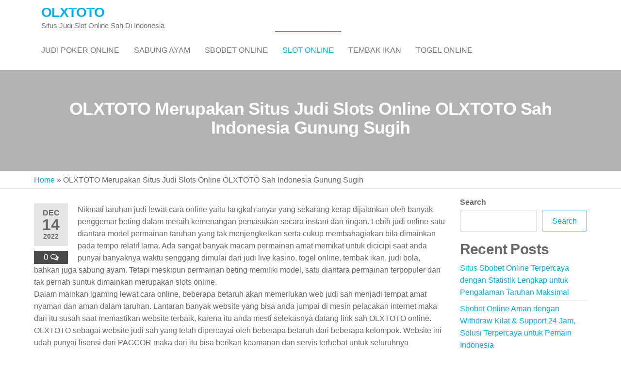

--- FILE ---
content_type: text/html; charset=UTF-8
request_url: https://coopgerminal.org/olxtoto-merupakan-situs-judi-slots-online-olxtoto-sah-indonesia-gunung-sugih/
body_size: 13717
content:


<!DOCTYPE html>
<html class="no-js" lang="en-US">
    <head>
        <meta http-equiv="content-type" content="text/html; charset=UTF-8" />
        <meta http-equiv="X-UA-Compatible" content="IE=edge">
        <meta name="viewport" content="width=device-width, initial-scale=1">
        <meta name='robots' content='index, follow, max-image-preview:large, max-snippet:-1, max-video-preview:-1' />

	<!-- This site is optimized with the Yoast SEO plugin v26.8 - https://yoast.com/product/yoast-seo-wordpress/ -->
	<title>OLXTOTO - OLXTOTO Merupakan Situs Judi Slots Online OLXTOTO Sah Indonesia Gunung Sugih</title>
	<meta name="description" content="OLXTOTO - OLXTOTO Merupakan Situs Judi Slots Online OLXTOTO Sah Indonesia Gunung Sugih" />
	<link rel="canonical" href="https://coopgerminal.org/olxtoto-merupakan-situs-judi-slots-online-olxtoto-sah-indonesia-gunung-sugih/" />
	<meta property="og:locale" content="en_US" />
	<meta property="og:type" content="article" />
	<meta property="og:title" content="OLXTOTO - OLXTOTO Merupakan Situs Judi Slots Online OLXTOTO Sah Indonesia Gunung Sugih" />
	<meta property="og:description" content="OLXTOTO - OLXTOTO Merupakan Situs Judi Slots Online OLXTOTO Sah Indonesia Gunung Sugih" />
	<meta property="og:url" content="https://coopgerminal.org/olxtoto-merupakan-situs-judi-slots-online-olxtoto-sah-indonesia-gunung-sugih/" />
	<meta property="og:site_name" content="OLXTOTO" />
	<meta property="article:published_time" content="2022-12-14T11:26:51+00:00" />
	<meta name="author" content="te4jx" />
	<meta name="twitter:card" content="summary_large_image" />
	<meta name="twitter:label1" content="Written by" />
	<meta name="twitter:data1" content="te4jx" />
	<meta name="twitter:label2" content="Est. reading time" />
	<meta name="twitter:data2" content="5 minutes" />
	<script type="application/ld+json" class="yoast-schema-graph">{"@context":"https://schema.org","@graph":[{"@type":"Article","@id":"https://coopgerminal.org/olxtoto-merupakan-situs-judi-slots-online-olxtoto-sah-indonesia-gunung-sugih/#article","isPartOf":{"@id":"https://coopgerminal.org/olxtoto-merupakan-situs-judi-slots-online-olxtoto-sah-indonesia-gunung-sugih/"},"author":{"name":"te4jx","@id":"https://coopgerminal.org/#/schema/person/6c59dadb8ce58a1c20e75b9e8388de06"},"headline":"OLXTOTO Merupakan Situs Judi Slots Online OLXTOTO Sah Indonesia Gunung Sugih","datePublished":"2022-12-14T11:26:51+00:00","mainEntityOfPage":{"@id":"https://coopgerminal.org/olxtoto-merupakan-situs-judi-slots-online-olxtoto-sah-indonesia-gunung-sugih/"},"wordCount":1030,"commentCount":0,"articleSection":["Slot Online"],"inLanguage":"en-US","potentialAction":[{"@type":"CommentAction","name":"Comment","target":["https://coopgerminal.org/olxtoto-merupakan-situs-judi-slots-online-olxtoto-sah-indonesia-gunung-sugih/#respond"]}]},{"@type":"WebPage","@id":"https://coopgerminal.org/olxtoto-merupakan-situs-judi-slots-online-olxtoto-sah-indonesia-gunung-sugih/","url":"https://coopgerminal.org/olxtoto-merupakan-situs-judi-slots-online-olxtoto-sah-indonesia-gunung-sugih/","name":"OLXTOTO - OLXTOTO Merupakan Situs Judi Slots Online OLXTOTO Sah Indonesia Gunung Sugih","isPartOf":{"@id":"https://coopgerminal.org/#website"},"datePublished":"2022-12-14T11:26:51+00:00","author":{"@id":"https://coopgerminal.org/#/schema/person/6c59dadb8ce58a1c20e75b9e8388de06"},"description":"OLXTOTO - OLXTOTO Merupakan Situs Judi Slots Online OLXTOTO Sah Indonesia Gunung Sugih","breadcrumb":{"@id":"https://coopgerminal.org/olxtoto-merupakan-situs-judi-slots-online-olxtoto-sah-indonesia-gunung-sugih/#breadcrumb"},"inLanguage":"en-US","potentialAction":[{"@type":"ReadAction","target":["https://coopgerminal.org/olxtoto-merupakan-situs-judi-slots-online-olxtoto-sah-indonesia-gunung-sugih/"]}]},{"@type":"BreadcrumbList","@id":"https://coopgerminal.org/olxtoto-merupakan-situs-judi-slots-online-olxtoto-sah-indonesia-gunung-sugih/#breadcrumb","itemListElement":[{"@type":"ListItem","position":1,"name":"Home","item":"https://coopgerminal.org/"},{"@type":"ListItem","position":2,"name":"OLXTOTO Merupakan Situs Judi Slots Online OLXTOTO Sah Indonesia Gunung Sugih"}]},{"@type":"WebSite","@id":"https://coopgerminal.org/#website","url":"https://coopgerminal.org/","name":"OLXTOTO","description":"Situs Judi Slot Online Sah Di Indonesia","alternateName":"coopgerminal.org","potentialAction":[{"@type":"SearchAction","target":{"@type":"EntryPoint","urlTemplate":"https://coopgerminal.org/?s={search_term_string}"},"query-input":{"@type":"PropertyValueSpecification","valueRequired":true,"valueName":"search_term_string"}}],"inLanguage":"en-US"},{"@type":"Person","@id":"https://coopgerminal.org/#/schema/person/6c59dadb8ce58a1c20e75b9e8388de06","name":"te4jx","image":{"@type":"ImageObject","inLanguage":"en-US","@id":"https://coopgerminal.org/#/schema/person/image/","url":"https://secure.gravatar.com/avatar/86ab1d7a7571d0dae5fad32623f4627e73d3cee1e0b5edd6ca1f8e3008294231?s=96&d=mm&r=g","contentUrl":"https://secure.gravatar.com/avatar/86ab1d7a7571d0dae5fad32623f4627e73d3cee1e0b5edd6ca1f8e3008294231?s=96&d=mm&r=g","caption":"te4jx"},"sameAs":["https://coopgerminal.org"],"url":"https://coopgerminal.org/author/te4jx/"}]}</script>
	<!-- / Yoast SEO plugin. -->


<link rel="alternate" type="application/rss+xml" title="OLXTOTO &raquo; Feed" href="https://coopgerminal.org/feed/" />
<link rel="alternate" type="application/rss+xml" title="OLXTOTO &raquo; Comments Feed" href="https://coopgerminal.org/comments/feed/" />
<link rel="alternate" type="application/rss+xml" title="OLXTOTO &raquo; OLXTOTO Merupakan Situs Judi Slots Online OLXTOTO Sah Indonesia Gunung Sugih Comments Feed" href="https://coopgerminal.org/olxtoto-merupakan-situs-judi-slots-online-olxtoto-sah-indonesia-gunung-sugih/feed/" />
<link rel="alternate" title="oEmbed (JSON)" type="application/json+oembed" href="https://coopgerminal.org/wp-json/oembed/1.0/embed?url=https%3A%2F%2Fcoopgerminal.org%2Folxtoto-merupakan-situs-judi-slots-online-olxtoto-sah-indonesia-gunung-sugih%2F" />
<link rel="alternate" title="oEmbed (XML)" type="text/xml+oembed" href="https://coopgerminal.org/wp-json/oembed/1.0/embed?url=https%3A%2F%2Fcoopgerminal.org%2Folxtoto-merupakan-situs-judi-slots-online-olxtoto-sah-indonesia-gunung-sugih%2F&#038;format=xml" />
<style id='wp-img-auto-sizes-contain-inline-css' type='text/css'>
img:is([sizes=auto i],[sizes^="auto," i]){contain-intrinsic-size:3000px 1500px}
/*# sourceURL=wp-img-auto-sizes-contain-inline-css */
</style>
<style id='wp-emoji-styles-inline-css' type='text/css'>

	img.wp-smiley, img.emoji {
		display: inline !important;
		border: none !important;
		box-shadow: none !important;
		height: 1em !important;
		width: 1em !important;
		margin: 0 0.07em !important;
		vertical-align: -0.1em !important;
		background: none !important;
		padding: 0 !important;
	}
/*# sourceURL=wp-emoji-styles-inline-css */
</style>
<style id='wp-block-library-inline-css' type='text/css'>
:root{--wp-block-synced-color:#7a00df;--wp-block-synced-color--rgb:122,0,223;--wp-bound-block-color:var(--wp-block-synced-color);--wp-editor-canvas-background:#ddd;--wp-admin-theme-color:#007cba;--wp-admin-theme-color--rgb:0,124,186;--wp-admin-theme-color-darker-10:#006ba1;--wp-admin-theme-color-darker-10--rgb:0,107,160.5;--wp-admin-theme-color-darker-20:#005a87;--wp-admin-theme-color-darker-20--rgb:0,90,135;--wp-admin-border-width-focus:2px}@media (min-resolution:192dpi){:root{--wp-admin-border-width-focus:1.5px}}.wp-element-button{cursor:pointer}:root .has-very-light-gray-background-color{background-color:#eee}:root .has-very-dark-gray-background-color{background-color:#313131}:root .has-very-light-gray-color{color:#eee}:root .has-very-dark-gray-color{color:#313131}:root .has-vivid-green-cyan-to-vivid-cyan-blue-gradient-background{background:linear-gradient(135deg,#00d084,#0693e3)}:root .has-purple-crush-gradient-background{background:linear-gradient(135deg,#34e2e4,#4721fb 50%,#ab1dfe)}:root .has-hazy-dawn-gradient-background{background:linear-gradient(135deg,#faaca8,#dad0ec)}:root .has-subdued-olive-gradient-background{background:linear-gradient(135deg,#fafae1,#67a671)}:root .has-atomic-cream-gradient-background{background:linear-gradient(135deg,#fdd79a,#004a59)}:root .has-nightshade-gradient-background{background:linear-gradient(135deg,#330968,#31cdcf)}:root .has-midnight-gradient-background{background:linear-gradient(135deg,#020381,#2874fc)}:root{--wp--preset--font-size--normal:16px;--wp--preset--font-size--huge:42px}.has-regular-font-size{font-size:1em}.has-larger-font-size{font-size:2.625em}.has-normal-font-size{font-size:var(--wp--preset--font-size--normal)}.has-huge-font-size{font-size:var(--wp--preset--font-size--huge)}.has-text-align-center{text-align:center}.has-text-align-left{text-align:left}.has-text-align-right{text-align:right}.has-fit-text{white-space:nowrap!important}#end-resizable-editor-section{display:none}.aligncenter{clear:both}.items-justified-left{justify-content:flex-start}.items-justified-center{justify-content:center}.items-justified-right{justify-content:flex-end}.items-justified-space-between{justify-content:space-between}.screen-reader-text{border:0;clip-path:inset(50%);height:1px;margin:-1px;overflow:hidden;padding:0;position:absolute;width:1px;word-wrap:normal!important}.screen-reader-text:focus{background-color:#ddd;clip-path:none;color:#444;display:block;font-size:1em;height:auto;left:5px;line-height:normal;padding:15px 23px 14px;text-decoration:none;top:5px;width:auto;z-index:100000}html :where(.has-border-color){border-style:solid}html :where([style*=border-top-color]){border-top-style:solid}html :where([style*=border-right-color]){border-right-style:solid}html :where([style*=border-bottom-color]){border-bottom-style:solid}html :where([style*=border-left-color]){border-left-style:solid}html :where([style*=border-width]){border-style:solid}html :where([style*=border-top-width]){border-top-style:solid}html :where([style*=border-right-width]){border-right-style:solid}html :where([style*=border-bottom-width]){border-bottom-style:solid}html :where([style*=border-left-width]){border-left-style:solid}html :where(img[class*=wp-image-]){height:auto;max-width:100%}:where(figure){margin:0 0 1em}html :where(.is-position-sticky){--wp-admin--admin-bar--position-offset:var(--wp-admin--admin-bar--height,0px)}@media screen and (max-width:600px){html :where(.is-position-sticky){--wp-admin--admin-bar--position-offset:0px}}

/*# sourceURL=wp-block-library-inline-css */
</style><style id='wp-block-heading-inline-css' type='text/css'>
h1:where(.wp-block-heading).has-background,h2:where(.wp-block-heading).has-background,h3:where(.wp-block-heading).has-background,h4:where(.wp-block-heading).has-background,h5:where(.wp-block-heading).has-background,h6:where(.wp-block-heading).has-background{padding:1.25em 2.375em}h1.has-text-align-left[style*=writing-mode]:where([style*=vertical-lr]),h1.has-text-align-right[style*=writing-mode]:where([style*=vertical-rl]),h2.has-text-align-left[style*=writing-mode]:where([style*=vertical-lr]),h2.has-text-align-right[style*=writing-mode]:where([style*=vertical-rl]),h3.has-text-align-left[style*=writing-mode]:where([style*=vertical-lr]),h3.has-text-align-right[style*=writing-mode]:where([style*=vertical-rl]),h4.has-text-align-left[style*=writing-mode]:where([style*=vertical-lr]),h4.has-text-align-right[style*=writing-mode]:where([style*=vertical-rl]),h5.has-text-align-left[style*=writing-mode]:where([style*=vertical-lr]),h5.has-text-align-right[style*=writing-mode]:where([style*=vertical-rl]),h6.has-text-align-left[style*=writing-mode]:where([style*=vertical-lr]),h6.has-text-align-right[style*=writing-mode]:where([style*=vertical-rl]){rotate:180deg}
/*# sourceURL=https://coopgerminal.org/wp-includes/blocks/heading/style.min.css */
</style>
<style id='wp-block-latest-comments-inline-css' type='text/css'>
ol.wp-block-latest-comments{box-sizing:border-box;margin-left:0}:where(.wp-block-latest-comments:not([style*=line-height] .wp-block-latest-comments__comment)){line-height:1.1}:where(.wp-block-latest-comments:not([style*=line-height] .wp-block-latest-comments__comment-excerpt p)){line-height:1.8}.has-dates :where(.wp-block-latest-comments:not([style*=line-height])),.has-excerpts :where(.wp-block-latest-comments:not([style*=line-height])){line-height:1.5}.wp-block-latest-comments .wp-block-latest-comments{padding-left:0}.wp-block-latest-comments__comment{list-style:none;margin-bottom:1em}.has-avatars .wp-block-latest-comments__comment{list-style:none;min-height:2.25em}.has-avatars .wp-block-latest-comments__comment .wp-block-latest-comments__comment-excerpt,.has-avatars .wp-block-latest-comments__comment .wp-block-latest-comments__comment-meta{margin-left:3.25em}.wp-block-latest-comments__comment-excerpt p{font-size:.875em;margin:.36em 0 1.4em}.wp-block-latest-comments__comment-date{display:block;font-size:.75em}.wp-block-latest-comments .avatar,.wp-block-latest-comments__comment-avatar{border-radius:1.5em;display:block;float:left;height:2.5em;margin-right:.75em;width:2.5em}.wp-block-latest-comments[class*=-font-size] a,.wp-block-latest-comments[style*=font-size] a{font-size:inherit}
/*# sourceURL=https://coopgerminal.org/wp-includes/blocks/latest-comments/style.min.css */
</style>
<style id='wp-block-latest-posts-inline-css' type='text/css'>
.wp-block-latest-posts{box-sizing:border-box}.wp-block-latest-posts.alignleft{margin-right:2em}.wp-block-latest-posts.alignright{margin-left:2em}.wp-block-latest-posts.wp-block-latest-posts__list{list-style:none}.wp-block-latest-posts.wp-block-latest-posts__list li{clear:both;overflow-wrap:break-word}.wp-block-latest-posts.is-grid{display:flex;flex-wrap:wrap}.wp-block-latest-posts.is-grid li{margin:0 1.25em 1.25em 0;width:100%}@media (min-width:600px){.wp-block-latest-posts.columns-2 li{width:calc(50% - .625em)}.wp-block-latest-posts.columns-2 li:nth-child(2n){margin-right:0}.wp-block-latest-posts.columns-3 li{width:calc(33.33333% - .83333em)}.wp-block-latest-posts.columns-3 li:nth-child(3n){margin-right:0}.wp-block-latest-posts.columns-4 li{width:calc(25% - .9375em)}.wp-block-latest-posts.columns-4 li:nth-child(4n){margin-right:0}.wp-block-latest-posts.columns-5 li{width:calc(20% - 1em)}.wp-block-latest-posts.columns-5 li:nth-child(5n){margin-right:0}.wp-block-latest-posts.columns-6 li{width:calc(16.66667% - 1.04167em)}.wp-block-latest-posts.columns-6 li:nth-child(6n){margin-right:0}}:root :where(.wp-block-latest-posts.is-grid){padding:0}:root :where(.wp-block-latest-posts.wp-block-latest-posts__list){padding-left:0}.wp-block-latest-posts__post-author,.wp-block-latest-posts__post-date{display:block;font-size:.8125em}.wp-block-latest-posts__post-excerpt,.wp-block-latest-posts__post-full-content{margin-bottom:1em;margin-top:.5em}.wp-block-latest-posts__featured-image a{display:inline-block}.wp-block-latest-posts__featured-image img{height:auto;max-width:100%;width:auto}.wp-block-latest-posts__featured-image.alignleft{float:left;margin-right:1em}.wp-block-latest-posts__featured-image.alignright{float:right;margin-left:1em}.wp-block-latest-posts__featured-image.aligncenter{margin-bottom:1em;text-align:center}
/*# sourceURL=https://coopgerminal.org/wp-includes/blocks/latest-posts/style.min.css */
</style>
<style id='wp-block-search-inline-css' type='text/css'>
.wp-block-search__button{margin-left:10px;word-break:normal}.wp-block-search__button.has-icon{line-height:0}.wp-block-search__button svg{height:1.25em;min-height:24px;min-width:24px;width:1.25em;fill:currentColor;vertical-align:text-bottom}:where(.wp-block-search__button){border:1px solid #ccc;padding:6px 10px}.wp-block-search__inside-wrapper{display:flex;flex:auto;flex-wrap:nowrap;max-width:100%}.wp-block-search__label{width:100%}.wp-block-search.wp-block-search__button-only .wp-block-search__button{box-sizing:border-box;display:flex;flex-shrink:0;justify-content:center;margin-left:0;max-width:100%}.wp-block-search.wp-block-search__button-only .wp-block-search__inside-wrapper{min-width:0!important;transition-property:width}.wp-block-search.wp-block-search__button-only .wp-block-search__input{flex-basis:100%;transition-duration:.3s}.wp-block-search.wp-block-search__button-only.wp-block-search__searchfield-hidden,.wp-block-search.wp-block-search__button-only.wp-block-search__searchfield-hidden .wp-block-search__inside-wrapper{overflow:hidden}.wp-block-search.wp-block-search__button-only.wp-block-search__searchfield-hidden .wp-block-search__input{border-left-width:0!important;border-right-width:0!important;flex-basis:0;flex-grow:0;margin:0;min-width:0!important;padding-left:0!important;padding-right:0!important;width:0!important}:where(.wp-block-search__input){appearance:none;border:1px solid #949494;flex-grow:1;font-family:inherit;font-size:inherit;font-style:inherit;font-weight:inherit;letter-spacing:inherit;line-height:inherit;margin-left:0;margin-right:0;min-width:3rem;padding:8px;text-decoration:unset!important;text-transform:inherit}:where(.wp-block-search__button-inside .wp-block-search__inside-wrapper){background-color:#fff;border:1px solid #949494;box-sizing:border-box;padding:4px}:where(.wp-block-search__button-inside .wp-block-search__inside-wrapper) .wp-block-search__input{border:none;border-radius:0;padding:0 4px}:where(.wp-block-search__button-inside .wp-block-search__inside-wrapper) .wp-block-search__input:focus{outline:none}:where(.wp-block-search__button-inside .wp-block-search__inside-wrapper) :where(.wp-block-search__button){padding:4px 8px}.wp-block-search.aligncenter .wp-block-search__inside-wrapper{margin:auto}.wp-block[data-align=right] .wp-block-search.wp-block-search__button-only .wp-block-search__inside-wrapper{float:right}
/*# sourceURL=https://coopgerminal.org/wp-includes/blocks/search/style.min.css */
</style>
<style id='wp-block-group-inline-css' type='text/css'>
.wp-block-group{box-sizing:border-box}:where(.wp-block-group.wp-block-group-is-layout-constrained){position:relative}
/*# sourceURL=https://coopgerminal.org/wp-includes/blocks/group/style.min.css */
</style>
<style id='global-styles-inline-css' type='text/css'>
:root{--wp--preset--aspect-ratio--square: 1;--wp--preset--aspect-ratio--4-3: 4/3;--wp--preset--aspect-ratio--3-4: 3/4;--wp--preset--aspect-ratio--3-2: 3/2;--wp--preset--aspect-ratio--2-3: 2/3;--wp--preset--aspect-ratio--16-9: 16/9;--wp--preset--aspect-ratio--9-16: 9/16;--wp--preset--color--black: #000000;--wp--preset--color--cyan-bluish-gray: #abb8c3;--wp--preset--color--white: #ffffff;--wp--preset--color--pale-pink: #f78da7;--wp--preset--color--vivid-red: #cf2e2e;--wp--preset--color--luminous-vivid-orange: #ff6900;--wp--preset--color--luminous-vivid-amber: #fcb900;--wp--preset--color--light-green-cyan: #7bdcb5;--wp--preset--color--vivid-green-cyan: #00d084;--wp--preset--color--pale-cyan-blue: #8ed1fc;--wp--preset--color--vivid-cyan-blue: #0693e3;--wp--preset--color--vivid-purple: #9b51e0;--wp--preset--gradient--vivid-cyan-blue-to-vivid-purple: linear-gradient(135deg,rgb(6,147,227) 0%,rgb(155,81,224) 100%);--wp--preset--gradient--light-green-cyan-to-vivid-green-cyan: linear-gradient(135deg,rgb(122,220,180) 0%,rgb(0,208,130) 100%);--wp--preset--gradient--luminous-vivid-amber-to-luminous-vivid-orange: linear-gradient(135deg,rgb(252,185,0) 0%,rgb(255,105,0) 100%);--wp--preset--gradient--luminous-vivid-orange-to-vivid-red: linear-gradient(135deg,rgb(255,105,0) 0%,rgb(207,46,46) 100%);--wp--preset--gradient--very-light-gray-to-cyan-bluish-gray: linear-gradient(135deg,rgb(238,238,238) 0%,rgb(169,184,195) 100%);--wp--preset--gradient--cool-to-warm-spectrum: linear-gradient(135deg,rgb(74,234,220) 0%,rgb(151,120,209) 20%,rgb(207,42,186) 40%,rgb(238,44,130) 60%,rgb(251,105,98) 80%,rgb(254,248,76) 100%);--wp--preset--gradient--blush-light-purple: linear-gradient(135deg,rgb(255,206,236) 0%,rgb(152,150,240) 100%);--wp--preset--gradient--blush-bordeaux: linear-gradient(135deg,rgb(254,205,165) 0%,rgb(254,45,45) 50%,rgb(107,0,62) 100%);--wp--preset--gradient--luminous-dusk: linear-gradient(135deg,rgb(255,203,112) 0%,rgb(199,81,192) 50%,rgb(65,88,208) 100%);--wp--preset--gradient--pale-ocean: linear-gradient(135deg,rgb(255,245,203) 0%,rgb(182,227,212) 50%,rgb(51,167,181) 100%);--wp--preset--gradient--electric-grass: linear-gradient(135deg,rgb(202,248,128) 0%,rgb(113,206,126) 100%);--wp--preset--gradient--midnight: linear-gradient(135deg,rgb(2,3,129) 0%,rgb(40,116,252) 100%);--wp--preset--font-size--small: 13px;--wp--preset--font-size--medium: 20px;--wp--preset--font-size--large: 36px;--wp--preset--font-size--x-large: 42px;--wp--preset--spacing--20: 0.44rem;--wp--preset--spacing--30: 0.67rem;--wp--preset--spacing--40: 1rem;--wp--preset--spacing--50: 1.5rem;--wp--preset--spacing--60: 2.25rem;--wp--preset--spacing--70: 3.38rem;--wp--preset--spacing--80: 5.06rem;--wp--preset--shadow--natural: 6px 6px 9px rgba(0, 0, 0, 0.2);--wp--preset--shadow--deep: 12px 12px 50px rgba(0, 0, 0, 0.4);--wp--preset--shadow--sharp: 6px 6px 0px rgba(0, 0, 0, 0.2);--wp--preset--shadow--outlined: 6px 6px 0px -3px rgb(255, 255, 255), 6px 6px rgb(0, 0, 0);--wp--preset--shadow--crisp: 6px 6px 0px rgb(0, 0, 0);}:where(.is-layout-flex){gap: 0.5em;}:where(.is-layout-grid){gap: 0.5em;}body .is-layout-flex{display: flex;}.is-layout-flex{flex-wrap: wrap;align-items: center;}.is-layout-flex > :is(*, div){margin: 0;}body .is-layout-grid{display: grid;}.is-layout-grid > :is(*, div){margin: 0;}:where(.wp-block-columns.is-layout-flex){gap: 2em;}:where(.wp-block-columns.is-layout-grid){gap: 2em;}:where(.wp-block-post-template.is-layout-flex){gap: 1.25em;}:where(.wp-block-post-template.is-layout-grid){gap: 1.25em;}.has-black-color{color: var(--wp--preset--color--black) !important;}.has-cyan-bluish-gray-color{color: var(--wp--preset--color--cyan-bluish-gray) !important;}.has-white-color{color: var(--wp--preset--color--white) !important;}.has-pale-pink-color{color: var(--wp--preset--color--pale-pink) !important;}.has-vivid-red-color{color: var(--wp--preset--color--vivid-red) !important;}.has-luminous-vivid-orange-color{color: var(--wp--preset--color--luminous-vivid-orange) !important;}.has-luminous-vivid-amber-color{color: var(--wp--preset--color--luminous-vivid-amber) !important;}.has-light-green-cyan-color{color: var(--wp--preset--color--light-green-cyan) !important;}.has-vivid-green-cyan-color{color: var(--wp--preset--color--vivid-green-cyan) !important;}.has-pale-cyan-blue-color{color: var(--wp--preset--color--pale-cyan-blue) !important;}.has-vivid-cyan-blue-color{color: var(--wp--preset--color--vivid-cyan-blue) !important;}.has-vivid-purple-color{color: var(--wp--preset--color--vivid-purple) !important;}.has-black-background-color{background-color: var(--wp--preset--color--black) !important;}.has-cyan-bluish-gray-background-color{background-color: var(--wp--preset--color--cyan-bluish-gray) !important;}.has-white-background-color{background-color: var(--wp--preset--color--white) !important;}.has-pale-pink-background-color{background-color: var(--wp--preset--color--pale-pink) !important;}.has-vivid-red-background-color{background-color: var(--wp--preset--color--vivid-red) !important;}.has-luminous-vivid-orange-background-color{background-color: var(--wp--preset--color--luminous-vivid-orange) !important;}.has-luminous-vivid-amber-background-color{background-color: var(--wp--preset--color--luminous-vivid-amber) !important;}.has-light-green-cyan-background-color{background-color: var(--wp--preset--color--light-green-cyan) !important;}.has-vivid-green-cyan-background-color{background-color: var(--wp--preset--color--vivid-green-cyan) !important;}.has-pale-cyan-blue-background-color{background-color: var(--wp--preset--color--pale-cyan-blue) !important;}.has-vivid-cyan-blue-background-color{background-color: var(--wp--preset--color--vivid-cyan-blue) !important;}.has-vivid-purple-background-color{background-color: var(--wp--preset--color--vivid-purple) !important;}.has-black-border-color{border-color: var(--wp--preset--color--black) !important;}.has-cyan-bluish-gray-border-color{border-color: var(--wp--preset--color--cyan-bluish-gray) !important;}.has-white-border-color{border-color: var(--wp--preset--color--white) !important;}.has-pale-pink-border-color{border-color: var(--wp--preset--color--pale-pink) !important;}.has-vivid-red-border-color{border-color: var(--wp--preset--color--vivid-red) !important;}.has-luminous-vivid-orange-border-color{border-color: var(--wp--preset--color--luminous-vivid-orange) !important;}.has-luminous-vivid-amber-border-color{border-color: var(--wp--preset--color--luminous-vivid-amber) !important;}.has-light-green-cyan-border-color{border-color: var(--wp--preset--color--light-green-cyan) !important;}.has-vivid-green-cyan-border-color{border-color: var(--wp--preset--color--vivid-green-cyan) !important;}.has-pale-cyan-blue-border-color{border-color: var(--wp--preset--color--pale-cyan-blue) !important;}.has-vivid-cyan-blue-border-color{border-color: var(--wp--preset--color--vivid-cyan-blue) !important;}.has-vivid-purple-border-color{border-color: var(--wp--preset--color--vivid-purple) !important;}.has-vivid-cyan-blue-to-vivid-purple-gradient-background{background: var(--wp--preset--gradient--vivid-cyan-blue-to-vivid-purple) !important;}.has-light-green-cyan-to-vivid-green-cyan-gradient-background{background: var(--wp--preset--gradient--light-green-cyan-to-vivid-green-cyan) !important;}.has-luminous-vivid-amber-to-luminous-vivid-orange-gradient-background{background: var(--wp--preset--gradient--luminous-vivid-amber-to-luminous-vivid-orange) !important;}.has-luminous-vivid-orange-to-vivid-red-gradient-background{background: var(--wp--preset--gradient--luminous-vivid-orange-to-vivid-red) !important;}.has-very-light-gray-to-cyan-bluish-gray-gradient-background{background: var(--wp--preset--gradient--very-light-gray-to-cyan-bluish-gray) !important;}.has-cool-to-warm-spectrum-gradient-background{background: var(--wp--preset--gradient--cool-to-warm-spectrum) !important;}.has-blush-light-purple-gradient-background{background: var(--wp--preset--gradient--blush-light-purple) !important;}.has-blush-bordeaux-gradient-background{background: var(--wp--preset--gradient--blush-bordeaux) !important;}.has-luminous-dusk-gradient-background{background: var(--wp--preset--gradient--luminous-dusk) !important;}.has-pale-ocean-gradient-background{background: var(--wp--preset--gradient--pale-ocean) !important;}.has-electric-grass-gradient-background{background: var(--wp--preset--gradient--electric-grass) !important;}.has-midnight-gradient-background{background: var(--wp--preset--gradient--midnight) !important;}.has-small-font-size{font-size: var(--wp--preset--font-size--small) !important;}.has-medium-font-size{font-size: var(--wp--preset--font-size--medium) !important;}.has-large-font-size{font-size: var(--wp--preset--font-size--large) !important;}.has-x-large-font-size{font-size: var(--wp--preset--font-size--x-large) !important;}
/*# sourceURL=global-styles-inline-css */
</style>

<style id='classic-theme-styles-inline-css' type='text/css'>
/*! This file is auto-generated */
.wp-block-button__link{color:#fff;background-color:#32373c;border-radius:9999px;box-shadow:none;text-decoration:none;padding:calc(.667em + 2px) calc(1.333em + 2px);font-size:1.125em}.wp-block-file__button{background:#32373c;color:#fff;text-decoration:none}
/*# sourceURL=/wp-includes/css/classic-themes.min.css */
</style>
<link rel='stylesheet' id='bootstrap-css' href='https://coopgerminal.org/wp-content/themes/futurio/css/bootstrap.css?ver=3.3.7' type='text/css' media='all' />
<link rel='stylesheet' id='futurio-stylesheet-css' href='https://coopgerminal.org/wp-content/themes/futurio/style.css?ver=1.5.4' type='text/css' media='all' />
<link rel='stylesheet' id='font-awesome-css' href='https://coopgerminal.org/wp-content/themes/futurio/css/font-awesome.min.css?ver=4.7.0' type='text/css' media='all' />
<script type="text/javascript" src="https://coopgerminal.org/wp-includes/js/jquery/jquery.min.js?ver=3.7.1" id="jquery-core-js"></script>
<script type="text/javascript" src="https://coopgerminal.org/wp-includes/js/jquery/jquery-migrate.min.js?ver=3.4.1" id="jquery-migrate-js"></script>
<link rel="https://api.w.org/" href="https://coopgerminal.org/wp-json/" /><link rel="alternate" title="JSON" type="application/json" href="https://coopgerminal.org/wp-json/wp/v2/posts/1567" /><link rel="EditURI" type="application/rsd+xml" title="RSD" href="https://coopgerminal.org/xmlrpc.php?rsd" />
<meta name="generator" content="WordPress 6.9" />
<link rel='shortlink' href='https://coopgerminal.org/?p=1567' />
<link rel="pingback" href="https://coopgerminal.org/xmlrpc.php">
	<script>document.documentElement.className = document.documentElement.className.replace( 'no-js', 'js' );</script>
	    </head>
    <body id="blog" class="wp-singular post-template-default single single-post postid-1567 single-format-standard wp-theme-futurio">
        <a class="skip-link screen-reader-text" href="#site-content">Skip to the content</a>                <div class="page-wrap">
 
<div class="main-menu">
    <nav id="site-navigation" class="navbar navbar-default nav-pos-left">     
        <div class="container">   
            <div class="navbar-header">
                                    <div class="site-heading navbar-brand heading-menu" >
                        <div class="site-branding-logo">
                                                    </div>
                        <div class="site-branding-text">
                                                            <p class="site-title"><a href="https://coopgerminal.org/" rel="home">OLXTOTO</a></p>
                            
                                                            <p class="site-description">
                                    Situs Judi Slot Online Sah Di Indonesia                                </p>
                                                    </div><!-- .site-branding-text -->
                    </div>
                	
            </div>
                                                    <a href="#" id="main-menu-panel" class="open-panel" data-panel="main-menu-panel">
                    <span></span>
                    <span></span>
                    <span></span>
                    <div class="brand-absolute visible-xs">Menu</div>
                </a>
            
            <div class="menu-container"><ul id="menu-home" class="nav navbar-nav navbar-left"><li itemscope="itemscope" itemtype="https://www.schema.org/SiteNavigationElement" id="menu-item-1989" class="menu-item menu-item-type-taxonomy menu-item-object-category menu-item-1989 nav-item"><a title="Judi Poker Online" href="https://coopgerminal.org/category/judi-poker-online/" class="nav-link">Judi Poker Online</a></li>
<li itemscope="itemscope" itemtype="https://www.schema.org/SiteNavigationElement" id="menu-item-1990" class="menu-item menu-item-type-taxonomy menu-item-object-category menu-item-1990 nav-item"><a title="Sabung Ayam" href="https://coopgerminal.org/category/sabung-ayam/" class="nav-link">Sabung Ayam</a></li>
<li itemscope="itemscope" itemtype="https://www.schema.org/SiteNavigationElement" id="menu-item-1991" class="menu-item menu-item-type-taxonomy menu-item-object-category menu-item-1991 nav-item"><a title="Sbobet Online" href="https://coopgerminal.org/category/sbobet-online/" class="nav-link">Sbobet Online</a></li>
<li itemscope="itemscope" itemtype="https://www.schema.org/SiteNavigationElement" id="menu-item-1992" class="menu-item menu-item-type-taxonomy menu-item-object-category current-post-ancestor current-menu-parent current-post-parent active menu-item-1992 nav-item"><a title="Slot Online" href="https://coopgerminal.org/category/slot-online/" class="nav-link">Slot Online</a></li>
<li itemscope="itemscope" itemtype="https://www.schema.org/SiteNavigationElement" id="menu-item-1993" class="menu-item menu-item-type-taxonomy menu-item-object-category menu-item-1993 nav-item"><a title="Tembak Ikan" href="https://coopgerminal.org/category/tembak-ikan/" class="nav-link">Tembak Ikan</a></li>
<li itemscope="itemscope" itemtype="https://www.schema.org/SiteNavigationElement" id="menu-item-1994" class="menu-item menu-item-type-taxonomy menu-item-object-category menu-item-1994 nav-item"><a title="Togel Online" href="https://coopgerminal.org/category/togel-online/" class="nav-link">Togel Online</a></li>
</ul></div>
                    </div>
    </nav> 
</div>
            <div id="site-content"></div>
            	
			<div class="full-head-img container-fluid">
																<h1 class="single-title container text-center">
					OLXTOTO Merupakan Situs Judi Slots Online OLXTOTO Sah Indonesia Gunung Sugih				</h1>
																	</div>
			<div class="container-fluid head-bread" role="main"><div id="breadcrumbs" class="container text-left"><span><span><a href="https://coopgerminal.org/">Home</a></span> » <span class="breadcrumb_last" aria-current="page">OLXTOTO Merupakan Situs Judi Slots Online OLXTOTO Sah Indonesia Gunung Sugih</span></span></div></div>	<div class="container main-container" role="main">
		<div class="page-area">
			<!-- start content container -->
<div class="row">      
    <article class="col-md-9 ">
                                 
                <div class="post-1567 post type-post status-publish format-standard hentry category-slot-online">
                                                            <div class="futurio-content single-content">
                        <div class="single-entry-summary">
                                                                                        <div class="content-date-comments">
                                    			<div class="date-meta">
				<span class="posted-date-month">	
					Dec				</span>
				<span class="posted-date-day">
					14				</span>
				<span class="posted-date-year">	
					2022				</span>
			</div>
							<div class="comments-meta coments-commented">
				<a href="https://coopgerminal.org/olxtoto-merupakan-situs-judi-slots-online-olxtoto-sah-indonesia-gunung-sugih/#comments" rel="nofollow" title="Comment on OLXTOTO Merupakan Situs Judi Slots Online OLXTOTO Sah Indonesia Gunung Sugih">
					0				</a>
				<i class="fa fa-comments-o"></i>
			</div>
				                                </div>
                                                        <p>Nikmati taruhan judi lewat cara online yaitu langkah anyar yang sekarang kerap dijalankan oleh banyak penggemar beting dalam meraih kemenangan pemasukan secara instant dan ringan. Lebih judi online satu diantara model permainan taruhan yang tak menjengkelkan serta cukup membahagiakan bila dimainkan pada tempo relatif lama. Ada sangat banyak macam permainan amat memikat untuk dicicipi saat anda punyai banyaknya waktu senggang dimulai dari judi live kasino, togel online, tembak ikan, judi bola, bahkan juga sabung ayam. Tetapi meskipun permainan beting memiliki model, satu diantara permainan terpopuler dan tak pernah suntuk dimainkan merupakan slots online.<br />
Dalam mainkan igaming lewat cara online, beberapa betaruh akan memerlukan web judi sah menjadi tempat amat nyaman dan aman dalam taruhan. Lantaran banyak website yang bisa anda jumpai di mesin pelacakan internet maka dari itu susah saat memastikan website terbaik, karena itu anda mesti selekasnya datang link sah OLXTOTO online. OLXTOTO sebagai website judi sah yang telah dipercayai oleh beberapa betaruh dari beberapa kelompok. Website ini udah punyai lisensi dari PAGCOR maka dari itu bisa berikan keamanan dan servis terhebat untuk seluruhnya pemainnya.<br />
Lewat website resi OLXTOTO, beberapa bettor miliki kebebasan buat taruhan dan nikmati permainan slots yang paling diminati. Dikarenakan agen memberinya akses amat bebas untuk seluruh pemain yang sudah tercatat sebagai peserta sah di website ini. Tenang saja, terdapat beberapa kelebihan dapat anda temukan saat taruhan pada website terhebat Indonesia ini. Satu diantaranya yaitu hidangan produk permainan slots online amat berkualitas serta memberikan keuntungan. Bettor yang taruhan ditanggung dapat puas dan suka meski harus keluarkan beberapa uang yang dipunyai untuk penempatan bet.<br />
Sebagai fasilitator igaming paling besar di Indonesia terus mendahulukan kepentingan taruhan beberapa bettor, jadi anda tak lagi perlu cemas dengan pelayanan yang diberi oleh agen. Tiap harinya anda akan didampingi oleh layanan konsumen eksper yang siap buat memberi pelayanan ekslusifnya untuk semua anggota. Anda dapat mendapat servis amat memberi kepuasan waktu 24 jam non stop. Dengan demikian, kapan saja anda bisa lakukan penempatan bet, melaksanakan pengisian deposit, withdraw dana, sampai mendaftar account anyar tiada butuh cemas tak dilayani secara baik.<br />
Jadi tempat main terunggul buat nikmati semua permainan slots online, karenanya agen bukan hanya menang dalam sisi layanan saja. Agen OLXTOTO past bakal menjajakan pengalaman taruhan amat membahagiakan dan memprioritaskan keperluan main beberapa bettor. Perihal ini dipastikan dengan mutu dari tiap spesifikasi yang ada di situs. Agen memakai struktur engine terakhir dan terhebat biar memberinya pengalaman bermain paling mulus buat seluruhnya bettor. Terkecuali itu, penampakan visual di tiap produk games slots judi online yang anda permainkan pun memberi effect terbaik yang tak menjenuhkan.<br />
Situs Judi Slots Online Dapat dipercaya Dapat Dihadapi di OLXTOTO<br />
Beberapa produk permainan igaming terpopuler dan ramai dimainkan oleh banyak bettor dapat dengan entengnya anda dapatkan di website judi terunggul <a href="https://coopgerminal.org/"><strong>OLXTOTO</strong></a>. Agen sudah bekerja bersama-sama dengan sejumlah provider terhebat dunia untuk sediakan permainan heboh dan beri keuntungan. Arahnya selainnya memberi sejumlah main, banyak bettor juga bisa sesuaikan kepentingan main nya sesuai sama jenis permainan siap. Nach berikut merupakan beberapa provider slots judi online terhebat dapat anda dapatkan pada web OLXTOTO Indonesia:<br />
• Microgaming<br />
• Pragmatic Play<br />
• Spadegaming<br />
• Habanero<br />
• Isoftbet<br />
• PG Soft<br />
• Joker gaming/ Joker123<br />
• IDN Slots<br />
Dengan support dari beberapa puluh macam provider slots terunggul dunia, pastinya model permainan ada di situs OLXTOTO banyak sekali macamnya. Anda dapat mengenal dimulai dengan objek permainan tidak sama sampai type kesukaran igaming. Menariknya seluruh pemain dapat nikmati semuanya hidangan igaming slots ada di web secara ringkas serta simpel. Lantaran semua tipe permainan disajikan oleh agen dapat anda cicipi dengan memakai 1 account anggota saja. Dengan demikian, anda tidak usah sibuk berpindah account cuma buat nikmati permainan tidak sama di satu jam yang sama.<br />
Seluruhnya type permainan dimulai dari slots classic sampai video slots bisa anda cicipi secara dalam jaringan lewat bermacam fitur gawai dimulai dari smartphone, Desktop, atau PC. Masalah ini sebagai wujud kejujuran diberi oleh agen untuk memberi kesan-kesan taruhan paling ringkas, aman, dan membahagiakan. Banyak bettor tak usah cemas bermodal bet butuh dikeluarkan untuk menempatkan taruhan di satu diantaranya permainan slots terhebat. Dikarenakan situs slots judi online OLXTOTO ini memberinya ongkos cukup dapat terjangkau buat bettor yang pengin taruhan. Dengan menyediakan dana sekurang-kurangnya 10 rb saja, bettor bisa bahagia mainkan igaming kesukaannya.<br />
Argumen Pilih OLXTOTO Sebagai Situs Slots Online Terhebat<br />
Meskipun sekarang ini udah banyak web-site judi tawarkan benar bermain judi slots online, akan tetapi OLXTOTO selalu jadi situs dapat dipercaya kerap diputuskan oleh beberapa bettor di Indonesia. Soal ini karena niat dipunyai oleh agen dalam memberi pengalaman taruhan secara membahagiakan dan lancar tanpa ada kendala sedikit lantas. Maka dari itu semuanya pecinta igaming online yang tercatat sebagai anggota pasti mendapati kesan-kesan dahsyat dan suka. Seluruhnya layanan pada blog ini dapat diberi dengan maksimum. Hal semacam itu dapat anda menunjukkan oleh kualitas layanan konsumen dan staf yang selalu setia layani pemain waktu 24 jam.<br />
Buat soal keamanan, bettor tak usah waswas serta resah. Agen berusaha dengan keras dalam membuat perlindungan seluruhnya rahasia dan privacy dipunyai oleh pemain. Feature keamanan yang ditopang oleh mekanisme engine terpilih dunia pasti bikin semuanya server terjamin dengan bagus. Hingga kemungkinannya kecil akan terserang retasan oleh hacker maupun terjadi kebocoran data. Dengan spesifikasi engine terbaik itu pastinya memberi ketenangan buat seluruh pemain untuk taruhan tiada rasa resah. Karena server dijaga oleh prosedur perlindungan bermutu tinggi.<br />
Argumen yang lain membuat anda mesti pilih OLXTOTO jadi tempat beting terbaik yakni karena agen benar-benar profesional dalam memberinya service buat semuanya pemain. Maka semuanya anggota akan dilayani secara professional serta sangatlah cekatan. Siap pula sarana cukup komplet dapat anda jumpai di blog terbaik OLXTOTO serta sanggup mempertingkat perform main. Satu diantaranya spesifikasi teratas yakni ada cara pembayaran depo terkomplet. Selainnya lewat transfer bank seperti secara umum, sekarang bettor dapat juga gunakan e &#8211; wallet sampai pulsa buat melaksanakan penempatan depo.<br />
Rasakan kesan-kesan sangat membahagiakan dengan mainkan seluruhnya produk judi slots online terpilih seperti Gates of Olympus, Sweet Bonanza, Aztec Gems, Hot Fruit, Treasure of Aztec, sampai 5 Lions Megaways dengan selekasnya masuk jadi anggota aktif pada website OLXTOTO online. Langkah menjadi peserta sah di web ini pun sangat simpel serta tidak susah. Semuanya proses pendaftaran peserta baru cuma akan jalan kurang dari 5 menit. Lantaran, seluruhnya pemain anyar hanya butuh isikan beberapa data krusial di formulir online saja.</p>
                             
                        </div><!-- .single-entry-summary -->
                        <div class="entry-footer"><div class="cat-links"><span class="space-right">Posted in</span><a href="https://coopgerminal.org/category/slot-online/">Slot Online</a></div></div>
	<nav class="navigation post-navigation" aria-label="Posts">
		<h2 class="screen-reader-text">Post navigation</h2>
		<div class="nav-links"><div class="nav-previous"><a href="https://coopgerminal.org/olxtoto-merupakan-situs-judi-slots-online-olxtoto-sah-indonesia-loa-kulu/" rel="prev"><span class="screen-reader-text">Previous Post</span><span aria-hidden="true" class="nav-subtitle">Previous</span> <span class="nav-title"><span class="nav-title-icon-wrapper"><i class="fa fa-angle-double-left" aria-hidden="true"></i></span>OLXTOTO Merupakan Situs Judi Slots Online OLXTOTO Sah Indonesia Loa Kulu</span></a></div><div class="nav-next"><a href="https://coopgerminal.org/olxtoto-merupakan-situs-judi-slots-online-olxtoto-sah-indonesia-mapenduma/" rel="next"><span class="screen-reader-text">Next Post</span><span aria-hidden="true" class="nav-subtitle">Next</span> <span class="nav-title">OLXTOTO Merupakan Situs Judi Slots Online OLXTOTO Sah Indonesia Mapenduma<span class="nav-title-icon-wrapper"><i class="fa fa-angle-double-right" aria-hidden="true"></i></span></span></a></div></div>
	</nav>                            <div class="single-footer">
                                    <div id="comments" class="comments-template">
            	<div id="respond" class="comment-respond">
		<h3 id="reply-title" class="comment-reply-title">Leave a Reply <small><a rel="nofollow" id="cancel-comment-reply-link" href="/olxtoto-merupakan-situs-judi-slots-online-olxtoto-sah-indonesia-gunung-sugih/#respond" style="display:none;">Cancel reply</a></small></h3><form action="https://coopgerminal.org/wp-comments-post.php" method="post" id="commentform" class="comment-form"><p class="comment-notes"><span id="email-notes">Your email address will not be published.</span> <span class="required-field-message">Required fields are marked <span class="required">*</span></span></p><p class="comment-form-comment"><label for="comment">Comment <span class="required">*</span></label> <textarea id="comment" name="comment" cols="45" rows="8" maxlength="65525" required="required"></textarea></p><p class="comment-form-author"><label for="author">Name <span class="required">*</span></label> <input id="author" name="author" type="text" value="" size="30" maxlength="245" autocomplete="name" required="required" /></p>
<p class="comment-form-email"><label for="email">Email <span class="required">*</span></label> <input id="email" name="email" type="text" value="" size="30" maxlength="100" aria-describedby="email-notes" autocomplete="email" required="required" /></p>
<p class="comment-form-url"><label for="url">Website</label> <input id="url" name="url" type="text" value="" size="30" maxlength="200" autocomplete="url" /></p>
<p class="comment-form-cookies-consent"><input id="wp-comment-cookies-consent" name="wp-comment-cookies-consent" type="checkbox" value="yes" /> <label for="wp-comment-cookies-consent">Save my name, email, and website in this browser for the next time I comment.</label></p>
<p class="form-submit"><input name="submit" type="submit" id="submit" class="submit" value="Post Comment" /> <input type='hidden' name='comment_post_ID' value='1567' id='comment_post_ID' />
<input type='hidden' name='comment_parent' id='comment_parent' value='0' />
</p><p style="display: none !important;" class="akismet-fields-container" data-prefix="ak_"><label>&#916;<textarea name="ak_hp_textarea" cols="45" rows="8" maxlength="100"></textarea></label><input type="hidden" id="ak_js_1" name="ak_js" value="222"/><script>document.getElementById( "ak_js_1" ).setAttribute( "value", ( new Date() ).getTime() );</script></p></form>	</div><!-- #respond -->
	    </div>
     
                            </div>
                                            </div>
                </div>        
                    
            
    </article> 
        <aside id="sidebar" class="col-md-3 ">
        <div id="block-2" class="widget widget_block widget_search"><form role="search" method="get" action="https://coopgerminal.org/" class="wp-block-search__button-outside wp-block-search__text-button wp-block-search"    ><label class="wp-block-search__label" for="wp-block-search__input-1" >Search</label><div class="wp-block-search__inside-wrapper" ><input class="wp-block-search__input" id="wp-block-search__input-1" placeholder="" value="" type="search" name="s" required /><button aria-label="Search" class="wp-block-search__button wp-element-button" type="submit" >Search</button></div></form></div><div id="block-3" class="widget widget_block"><div class="wp-block-group"><div class="wp-block-group__inner-container is-layout-flow wp-block-group-is-layout-flow"><h2 class="wp-block-heading">Recent Posts</h2><ul class="wp-block-latest-posts__list wp-block-latest-posts"><li><a class="wp-block-latest-posts__post-title" href="https://coopgerminal.org/situs-sbobet-online-terpercaya-dengan-statistik-lengkap/">Situs Sbobet Online Terpercaya dengan Statistik Lengkap untuk Pengalaman Taruhan Maksimal</a></li>
<li><a class="wp-block-latest-posts__post-title" href="https://coopgerminal.org/sbobet-online-aman-dengan-withdraw-kilat-support-24-jam/">Sbobet Online Aman dengan Withdraw Kilat &#x26; Support 24 Jam, Solusi Terpercaya untuk Pemain Indonesia</a></li>
<li><a class="wp-block-latest-posts__post-title" href="https://coopgerminal.org/slot-online-interaktif-dengan-koleksi-game-terbaru-harian/">Slot Online Interaktif Dengan Koleksi Game Terbaru Harian untuk Hiburan Maksimal</a></li>
<li><a class="wp-block-latest-posts__post-title" href="https://coopgerminal.org/platform-slot-online-modern-dengan-server-ultra-stabil/">Platform Slot Online Modern Dengan Server Ultra Stabil untuk Pengalaman Bermain Maksimal</a></li>
<li><a class="wp-block-latest-posts__post-title" href="https://coopgerminal.org/slot-online-premium-dengan-visual-game-hd-dinamis/">Slot Online Premium Dengan Visual Game HD Dinamis Untuk Pengalaman Bermain Lebih Seru dan Imersif</a></li>
</ul></div></div></div><div id="block-4" class="widget widget_block"><div class="wp-block-group"><div class="wp-block-group__inner-container is-layout-flow wp-block-group-is-layout-flow"><h2 class="wp-block-heading">Recent Comments</h2><div class="no-comments wp-block-latest-comments">No comments to show.</div></div></div></div>    </aside>
</div>
<!-- end content container -->

</div><!-- end main-container -->
</div><!-- end page-area -->

<p style="text-align: center;">Copyright &copy; 2025 | <a href="http://sakanasushi.co/">KOITOTO</a></p>

		<div class="footer-credits-text text-center">
			Proudly powered by <a href="https://wordpress.org/">WordPress</a>			<span class="sep"> | </span>
			Theme: <a href="https://futuriowp.com/">Futurio</a>		</div> 
		
</div><!-- end page-wrap -->



<script type="speculationrules">
{"prefetch":[{"source":"document","where":{"and":[{"href_matches":"/*"},{"not":{"href_matches":["/wp-*.php","/wp-admin/*","/wp-content/uploads/*","/wp-content/*","/wp-content/plugins/*","/wp-content/themes/futurio/*","/*\\?(.+)"]}},{"not":{"selector_matches":"a[rel~=\"nofollow\"]"}},{"not":{"selector_matches":".no-prefetch, .no-prefetch a"}}]},"eagerness":"conservative"}]}
</script>
<script type="text/javascript" src="https://coopgerminal.org/wp-content/themes/futurio/js/bootstrap.min.js?ver=3.3.7" id="bootstrap-js"></script>
<script type="text/javascript" src="https://coopgerminal.org/wp-content/themes/futurio/js/customscript.js?ver=1.5.4" id="futurio-theme-js-js"></script>
<script id="wp-emoji-settings" type="application/json">
{"baseUrl":"https://s.w.org/images/core/emoji/17.0.2/72x72/","ext":".png","svgUrl":"https://s.w.org/images/core/emoji/17.0.2/svg/","svgExt":".svg","source":{"concatemoji":"https://coopgerminal.org/wp-includes/js/wp-emoji-release.min.js?ver=6.9"}}
</script>
<script type="module">
/* <![CDATA[ */
/*! This file is auto-generated */
const a=JSON.parse(document.getElementById("wp-emoji-settings").textContent),o=(window._wpemojiSettings=a,"wpEmojiSettingsSupports"),s=["flag","emoji"];function i(e){try{var t={supportTests:e,timestamp:(new Date).valueOf()};sessionStorage.setItem(o,JSON.stringify(t))}catch(e){}}function c(e,t,n){e.clearRect(0,0,e.canvas.width,e.canvas.height),e.fillText(t,0,0);t=new Uint32Array(e.getImageData(0,0,e.canvas.width,e.canvas.height).data);e.clearRect(0,0,e.canvas.width,e.canvas.height),e.fillText(n,0,0);const a=new Uint32Array(e.getImageData(0,0,e.canvas.width,e.canvas.height).data);return t.every((e,t)=>e===a[t])}function p(e,t){e.clearRect(0,0,e.canvas.width,e.canvas.height),e.fillText(t,0,0);var n=e.getImageData(16,16,1,1);for(let e=0;e<n.data.length;e++)if(0!==n.data[e])return!1;return!0}function u(e,t,n,a){switch(t){case"flag":return n(e,"\ud83c\udff3\ufe0f\u200d\u26a7\ufe0f","\ud83c\udff3\ufe0f\u200b\u26a7\ufe0f")?!1:!n(e,"\ud83c\udde8\ud83c\uddf6","\ud83c\udde8\u200b\ud83c\uddf6")&&!n(e,"\ud83c\udff4\udb40\udc67\udb40\udc62\udb40\udc65\udb40\udc6e\udb40\udc67\udb40\udc7f","\ud83c\udff4\u200b\udb40\udc67\u200b\udb40\udc62\u200b\udb40\udc65\u200b\udb40\udc6e\u200b\udb40\udc67\u200b\udb40\udc7f");case"emoji":return!a(e,"\ud83e\u1fac8")}return!1}function f(e,t,n,a){let r;const o=(r="undefined"!=typeof WorkerGlobalScope&&self instanceof WorkerGlobalScope?new OffscreenCanvas(300,150):document.createElement("canvas")).getContext("2d",{willReadFrequently:!0}),s=(o.textBaseline="top",o.font="600 32px Arial",{});return e.forEach(e=>{s[e]=t(o,e,n,a)}),s}function r(e){var t=document.createElement("script");t.src=e,t.defer=!0,document.head.appendChild(t)}a.supports={everything:!0,everythingExceptFlag:!0},new Promise(t=>{let n=function(){try{var e=JSON.parse(sessionStorage.getItem(o));if("object"==typeof e&&"number"==typeof e.timestamp&&(new Date).valueOf()<e.timestamp+604800&&"object"==typeof e.supportTests)return e.supportTests}catch(e){}return null}();if(!n){if("undefined"!=typeof Worker&&"undefined"!=typeof OffscreenCanvas&&"undefined"!=typeof URL&&URL.createObjectURL&&"undefined"!=typeof Blob)try{var e="postMessage("+f.toString()+"("+[JSON.stringify(s),u.toString(),c.toString(),p.toString()].join(",")+"));",a=new Blob([e],{type:"text/javascript"});const r=new Worker(URL.createObjectURL(a),{name:"wpTestEmojiSupports"});return void(r.onmessage=e=>{i(n=e.data),r.terminate(),t(n)})}catch(e){}i(n=f(s,u,c,p))}t(n)}).then(e=>{for(const n in e)a.supports[n]=e[n],a.supports.everything=a.supports.everything&&a.supports[n],"flag"!==n&&(a.supports.everythingExceptFlag=a.supports.everythingExceptFlag&&a.supports[n]);var t;a.supports.everythingExceptFlag=a.supports.everythingExceptFlag&&!a.supports.flag,a.supports.everything||((t=a.source||{}).concatemoji?r(t.concatemoji):t.wpemoji&&t.twemoji&&(r(t.twemoji),r(t.wpemoji)))});
//# sourceURL=https://coopgerminal.org/wp-includes/js/wp-emoji-loader.min.js
/* ]]> */
</script>

<script defer src="https://static.cloudflareinsights.com/beacon.min.js/vcd15cbe7772f49c399c6a5babf22c1241717689176015" integrity="sha512-ZpsOmlRQV6y907TI0dKBHq9Md29nnaEIPlkf84rnaERnq6zvWvPUqr2ft8M1aS28oN72PdrCzSjY4U6VaAw1EQ==" data-cf-beacon='{"version":"2024.11.0","token":"6f777d3954e240978f44456f9196410c","r":1,"server_timing":{"name":{"cfCacheStatus":true,"cfEdge":true,"cfExtPri":true,"cfL4":true,"cfOrigin":true,"cfSpeedBrain":true},"location_startswith":null}}' crossorigin="anonymous"></script>
</body>
</html>
